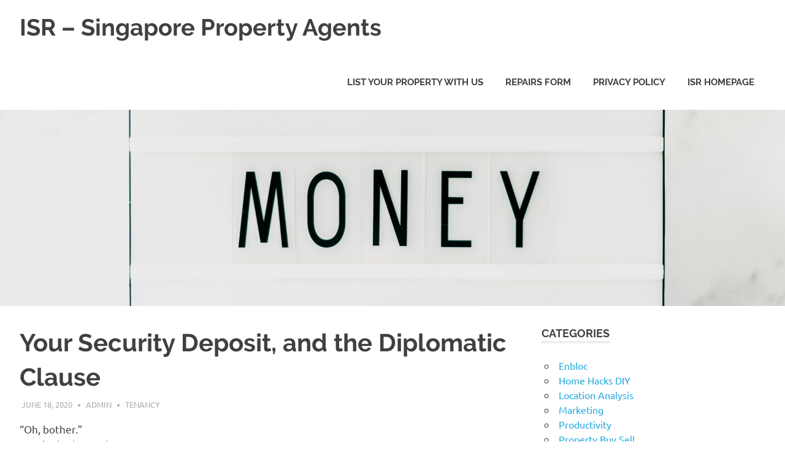

--- FILE ---
content_type: text/html; charset=UTF-8
request_url: https://isr.sg/singapore-property-blog/2020/06/18/your-security-deposit-and-the-diplomatic-clause/
body_size: 54628
content:
<!DOCTYPE html>
<html lang="en-US">

<head>
<meta charset="UTF-8">
<meta name="viewport" content="width=device-width, initial-scale=1">
<link rel="profile" href="https://gmpg.org/xfn/11">
<link rel="pingback" href="https://isr.sg/singapore-property-blog/xmlrpc.php">

<title>Your Security Deposit, and the Diplomatic Clause &#8211; ISR &#8211; Singapore Property Agents</title>
<meta name='robots' content='max-image-preview:large' />

<!-- Google Tag Manager for WordPress by gtm4wp.com -->
<script data-cfasync="false" data-pagespeed-no-defer>
	var gtm4wp_datalayer_name = "dataLayer";
	var dataLayer = dataLayer || [];
</script>
<!-- End Google Tag Manager for WordPress by gtm4wp.com --><link rel='dns-prefetch' href='//s.w.org' />
<link rel="alternate" type="application/rss+xml" title="ISR - Singapore Property Agents &raquo; Feed" href="https://isr.sg/singapore-property-blog/feed/" />
<link rel="alternate" type="application/rss+xml" title="ISR - Singapore Property Agents &raquo; Comments Feed" href="https://isr.sg/singapore-property-blog/comments/feed/" />
<link rel="alternate" type="application/rss+xml" title="ISR - Singapore Property Agents &raquo; Your Security Deposit, and the Diplomatic Clause Comments Feed" href="https://isr.sg/singapore-property-blog/2020/06/18/your-security-deposit-and-the-diplomatic-clause/feed/" />
<script type="text/javascript">
window._wpemojiSettings = {"baseUrl":"https:\/\/s.w.org\/images\/core\/emoji\/13.1.0\/72x72\/","ext":".png","svgUrl":"https:\/\/s.w.org\/images\/core\/emoji\/13.1.0\/svg\/","svgExt":".svg","source":{"concatemoji":"https:\/\/isr.sg\/singapore-property-blog\/wp-includes\/js\/wp-emoji-release.min.js?ver=5.9.12"}};
/*! This file is auto-generated */
!function(e,a,t){var n,r,o,i=a.createElement("canvas"),p=i.getContext&&i.getContext("2d");function s(e,t){var a=String.fromCharCode;p.clearRect(0,0,i.width,i.height),p.fillText(a.apply(this,e),0,0);e=i.toDataURL();return p.clearRect(0,0,i.width,i.height),p.fillText(a.apply(this,t),0,0),e===i.toDataURL()}function c(e){var t=a.createElement("script");t.src=e,t.defer=t.type="text/javascript",a.getElementsByTagName("head")[0].appendChild(t)}for(o=Array("flag","emoji"),t.supports={everything:!0,everythingExceptFlag:!0},r=0;r<o.length;r++)t.supports[o[r]]=function(e){if(!p||!p.fillText)return!1;switch(p.textBaseline="top",p.font="600 32px Arial",e){case"flag":return s([127987,65039,8205,9895,65039],[127987,65039,8203,9895,65039])?!1:!s([55356,56826,55356,56819],[55356,56826,8203,55356,56819])&&!s([55356,57332,56128,56423,56128,56418,56128,56421,56128,56430,56128,56423,56128,56447],[55356,57332,8203,56128,56423,8203,56128,56418,8203,56128,56421,8203,56128,56430,8203,56128,56423,8203,56128,56447]);case"emoji":return!s([10084,65039,8205,55357,56613],[10084,65039,8203,55357,56613])}return!1}(o[r]),t.supports.everything=t.supports.everything&&t.supports[o[r]],"flag"!==o[r]&&(t.supports.everythingExceptFlag=t.supports.everythingExceptFlag&&t.supports[o[r]]);t.supports.everythingExceptFlag=t.supports.everythingExceptFlag&&!t.supports.flag,t.DOMReady=!1,t.readyCallback=function(){t.DOMReady=!0},t.supports.everything||(n=function(){t.readyCallback()},a.addEventListener?(a.addEventListener("DOMContentLoaded",n,!1),e.addEventListener("load",n,!1)):(e.attachEvent("onload",n),a.attachEvent("onreadystatechange",function(){"complete"===a.readyState&&t.readyCallback()})),(n=t.source||{}).concatemoji?c(n.concatemoji):n.wpemoji&&n.twemoji&&(c(n.twemoji),c(n.wpemoji)))}(window,document,window._wpemojiSettings);
</script>
<style type="text/css">
img.wp-smiley,
img.emoji {
	display: inline !important;
	border: none !important;
	box-shadow: none !important;
	height: 1em !important;
	width: 1em !important;
	margin: 0 0.07em !important;
	vertical-align: -0.1em !important;
	background: none !important;
	padding: 0 !important;
}
</style>
	<link rel='stylesheet' id='poseidon-custom-fonts-css'  href='https://isr.sg/singapore-property-blog/wp-content/themes/poseidon/assets/css/custom-fonts.css?ver=20180413' type='text/css' media='all' />
<link rel='stylesheet' id='wp-block-library-css'  href='https://isr.sg/singapore-property-blog/wp-includes/css/dist/block-library/style.min.css?ver=5.9.12' type='text/css' media='all' />
<style id='global-styles-inline-css' type='text/css'>
body{--wp--preset--color--black: #404040;--wp--preset--color--cyan-bluish-gray: #abb8c3;--wp--preset--color--white: #ffffff;--wp--preset--color--pale-pink: #f78da7;--wp--preset--color--vivid-red: #cf2e2e;--wp--preset--color--luminous-vivid-orange: #ff6900;--wp--preset--color--luminous-vivid-amber: #fcb900;--wp--preset--color--light-green-cyan: #7bdcb5;--wp--preset--color--vivid-green-cyan: #00d084;--wp--preset--color--pale-cyan-blue: #8ed1fc;--wp--preset--color--vivid-cyan-blue: #0693e3;--wp--preset--color--vivid-purple: #9b51e0;--wp--preset--color--primary: #22aadd;--wp--preset--color--light-gray: #f0f0f0;--wp--preset--color--dark-gray: #777777;--wp--preset--gradient--vivid-cyan-blue-to-vivid-purple: linear-gradient(135deg,rgba(6,147,227,1) 0%,rgb(155,81,224) 100%);--wp--preset--gradient--light-green-cyan-to-vivid-green-cyan: linear-gradient(135deg,rgb(122,220,180) 0%,rgb(0,208,130) 100%);--wp--preset--gradient--luminous-vivid-amber-to-luminous-vivid-orange: linear-gradient(135deg,rgba(252,185,0,1) 0%,rgba(255,105,0,1) 100%);--wp--preset--gradient--luminous-vivid-orange-to-vivid-red: linear-gradient(135deg,rgba(255,105,0,1) 0%,rgb(207,46,46) 100%);--wp--preset--gradient--very-light-gray-to-cyan-bluish-gray: linear-gradient(135deg,rgb(238,238,238) 0%,rgb(169,184,195) 100%);--wp--preset--gradient--cool-to-warm-spectrum: linear-gradient(135deg,rgb(74,234,220) 0%,rgb(151,120,209) 20%,rgb(207,42,186) 40%,rgb(238,44,130) 60%,rgb(251,105,98) 80%,rgb(254,248,76) 100%);--wp--preset--gradient--blush-light-purple: linear-gradient(135deg,rgb(255,206,236) 0%,rgb(152,150,240) 100%);--wp--preset--gradient--blush-bordeaux: linear-gradient(135deg,rgb(254,205,165) 0%,rgb(254,45,45) 50%,rgb(107,0,62) 100%);--wp--preset--gradient--luminous-dusk: linear-gradient(135deg,rgb(255,203,112) 0%,rgb(199,81,192) 50%,rgb(65,88,208) 100%);--wp--preset--gradient--pale-ocean: linear-gradient(135deg,rgb(255,245,203) 0%,rgb(182,227,212) 50%,rgb(51,167,181) 100%);--wp--preset--gradient--electric-grass: linear-gradient(135deg,rgb(202,248,128) 0%,rgb(113,206,126) 100%);--wp--preset--gradient--midnight: linear-gradient(135deg,rgb(2,3,129) 0%,rgb(40,116,252) 100%);--wp--preset--duotone--dark-grayscale: url('#wp-duotone-dark-grayscale');--wp--preset--duotone--grayscale: url('#wp-duotone-grayscale');--wp--preset--duotone--purple-yellow: url('#wp-duotone-purple-yellow');--wp--preset--duotone--blue-red: url('#wp-duotone-blue-red');--wp--preset--duotone--midnight: url('#wp-duotone-midnight');--wp--preset--duotone--magenta-yellow: url('#wp-duotone-magenta-yellow');--wp--preset--duotone--purple-green: url('#wp-duotone-purple-green');--wp--preset--duotone--blue-orange: url('#wp-duotone-blue-orange');--wp--preset--font-size--small: 13px;--wp--preset--font-size--medium: 20px;--wp--preset--font-size--large: 36px;--wp--preset--font-size--x-large: 42px;}.has-black-color{color: var(--wp--preset--color--black) !important;}.has-cyan-bluish-gray-color{color: var(--wp--preset--color--cyan-bluish-gray) !important;}.has-white-color{color: var(--wp--preset--color--white) !important;}.has-pale-pink-color{color: var(--wp--preset--color--pale-pink) !important;}.has-vivid-red-color{color: var(--wp--preset--color--vivid-red) !important;}.has-luminous-vivid-orange-color{color: var(--wp--preset--color--luminous-vivid-orange) !important;}.has-luminous-vivid-amber-color{color: var(--wp--preset--color--luminous-vivid-amber) !important;}.has-light-green-cyan-color{color: var(--wp--preset--color--light-green-cyan) !important;}.has-vivid-green-cyan-color{color: var(--wp--preset--color--vivid-green-cyan) !important;}.has-pale-cyan-blue-color{color: var(--wp--preset--color--pale-cyan-blue) !important;}.has-vivid-cyan-blue-color{color: var(--wp--preset--color--vivid-cyan-blue) !important;}.has-vivid-purple-color{color: var(--wp--preset--color--vivid-purple) !important;}.has-black-background-color{background-color: var(--wp--preset--color--black) !important;}.has-cyan-bluish-gray-background-color{background-color: var(--wp--preset--color--cyan-bluish-gray) !important;}.has-white-background-color{background-color: var(--wp--preset--color--white) !important;}.has-pale-pink-background-color{background-color: var(--wp--preset--color--pale-pink) !important;}.has-vivid-red-background-color{background-color: var(--wp--preset--color--vivid-red) !important;}.has-luminous-vivid-orange-background-color{background-color: var(--wp--preset--color--luminous-vivid-orange) !important;}.has-luminous-vivid-amber-background-color{background-color: var(--wp--preset--color--luminous-vivid-amber) !important;}.has-light-green-cyan-background-color{background-color: var(--wp--preset--color--light-green-cyan) !important;}.has-vivid-green-cyan-background-color{background-color: var(--wp--preset--color--vivid-green-cyan) !important;}.has-pale-cyan-blue-background-color{background-color: var(--wp--preset--color--pale-cyan-blue) !important;}.has-vivid-cyan-blue-background-color{background-color: var(--wp--preset--color--vivid-cyan-blue) !important;}.has-vivid-purple-background-color{background-color: var(--wp--preset--color--vivid-purple) !important;}.has-black-border-color{border-color: var(--wp--preset--color--black) !important;}.has-cyan-bluish-gray-border-color{border-color: var(--wp--preset--color--cyan-bluish-gray) !important;}.has-white-border-color{border-color: var(--wp--preset--color--white) !important;}.has-pale-pink-border-color{border-color: var(--wp--preset--color--pale-pink) !important;}.has-vivid-red-border-color{border-color: var(--wp--preset--color--vivid-red) !important;}.has-luminous-vivid-orange-border-color{border-color: var(--wp--preset--color--luminous-vivid-orange) !important;}.has-luminous-vivid-amber-border-color{border-color: var(--wp--preset--color--luminous-vivid-amber) !important;}.has-light-green-cyan-border-color{border-color: var(--wp--preset--color--light-green-cyan) !important;}.has-vivid-green-cyan-border-color{border-color: var(--wp--preset--color--vivid-green-cyan) !important;}.has-pale-cyan-blue-border-color{border-color: var(--wp--preset--color--pale-cyan-blue) !important;}.has-vivid-cyan-blue-border-color{border-color: var(--wp--preset--color--vivid-cyan-blue) !important;}.has-vivid-purple-border-color{border-color: var(--wp--preset--color--vivid-purple) !important;}.has-vivid-cyan-blue-to-vivid-purple-gradient-background{background: var(--wp--preset--gradient--vivid-cyan-blue-to-vivid-purple) !important;}.has-light-green-cyan-to-vivid-green-cyan-gradient-background{background: var(--wp--preset--gradient--light-green-cyan-to-vivid-green-cyan) !important;}.has-luminous-vivid-amber-to-luminous-vivid-orange-gradient-background{background: var(--wp--preset--gradient--luminous-vivid-amber-to-luminous-vivid-orange) !important;}.has-luminous-vivid-orange-to-vivid-red-gradient-background{background: var(--wp--preset--gradient--luminous-vivid-orange-to-vivid-red) !important;}.has-very-light-gray-to-cyan-bluish-gray-gradient-background{background: var(--wp--preset--gradient--very-light-gray-to-cyan-bluish-gray) !important;}.has-cool-to-warm-spectrum-gradient-background{background: var(--wp--preset--gradient--cool-to-warm-spectrum) !important;}.has-blush-light-purple-gradient-background{background: var(--wp--preset--gradient--blush-light-purple) !important;}.has-blush-bordeaux-gradient-background{background: var(--wp--preset--gradient--blush-bordeaux) !important;}.has-luminous-dusk-gradient-background{background: var(--wp--preset--gradient--luminous-dusk) !important;}.has-pale-ocean-gradient-background{background: var(--wp--preset--gradient--pale-ocean) !important;}.has-electric-grass-gradient-background{background: var(--wp--preset--gradient--electric-grass) !important;}.has-midnight-gradient-background{background: var(--wp--preset--gradient--midnight) !important;}.has-small-font-size{font-size: var(--wp--preset--font-size--small) !important;}.has-medium-font-size{font-size: var(--wp--preset--font-size--medium) !important;}.has-large-font-size{font-size: var(--wp--preset--font-size--large) !important;}.has-x-large-font-size{font-size: var(--wp--preset--font-size--x-large) !important;}
</style>
<link rel='stylesheet' id='poseidon-stylesheet-css'  href='https://isr.sg/singapore-property-blog/wp-content/themes/poseidon/style.css?ver=1.8.4' type='text/css' media='all' />
<style id='poseidon-stylesheet-inline-css' type='text/css'>
.site-description, .type-post .entry-footer .entry-tags { position: absolute; clip: rect(1px, 1px, 1px, 1px); width: 1px; height: 1px; overflow: hidden; }
</style>
<link rel='stylesheet' id='genericons-css'  href='https://isr.sg/singapore-property-blog/wp-content/themes/poseidon/assets/genericons/genericons.css?ver=3.4.1' type='text/css' media='all' />
<link rel='stylesheet' id='themezee-related-posts-css'  href='https://isr.sg/singapore-property-blog/wp-content/themes/poseidon/assets/css/themezee-related-posts.css?ver=20160421' type='text/css' media='all' />
<link rel='stylesheet' id='poseidon-slider-css'  href='https://isr.sg/singapore-property-blog/wp-content/themes/poseidon/assets/css/flexslider.css?ver=20170421' type='text/css' media='all' />
<link rel='stylesheet' id='tmm-css'  href='https://isr.sg/singapore-property-blog/wp-content/plugins/team-members/inc/css/tmm_style.css?ver=5.9.12' type='text/css' media='all' />
<!--[if lt IE 9]>
<script type='text/javascript' src='https://isr.sg/singapore-property-blog/wp-content/themes/poseidon/assets/js/html5shiv.min.js?ver=3.7.3' id='html5shiv-js'></script>
<![endif]-->
<script type='text/javascript' src='https://isr.sg/singapore-property-blog/wp-includes/js/jquery/jquery.min.js?ver=3.6.0' id='jquery-core-js'></script>
<script type='text/javascript' src='https://isr.sg/singapore-property-blog/wp-includes/js/jquery/jquery-migrate.min.js?ver=3.3.2' id='jquery-migrate-js'></script>
<script type='text/javascript' src='https://isr.sg/singapore-property-blog/wp-content/themes/poseidon/assets/js/navigation.js?ver=20170127' id='poseidon-jquery-navigation-js'></script>
<script type='text/javascript' src='https://isr.sg/singapore-property-blog/wp-content/themes/poseidon/assets/js/jquery.flexslider-min.js?ver=2.6.0' id='jquery-flexslider-js'></script>
<script type='text/javascript' id='poseidon-slider-js-extra'>
/* <![CDATA[ */
var poseidon_slider_params = {"animation":"slide","speed":"7000"};
/* ]]> */
</script>
<script type='text/javascript' src='https://isr.sg/singapore-property-blog/wp-content/themes/poseidon/assets/js/slider.js?ver=20170421' id='poseidon-slider-js'></script>
<link rel="https://api.w.org/" href="https://isr.sg/singapore-property-blog/wp-json/" /><link rel="alternate" type="application/json" href="https://isr.sg/singapore-property-blog/wp-json/wp/v2/posts/362" /><link rel="EditURI" type="application/rsd+xml" title="RSD" href="https://isr.sg/singapore-property-blog/xmlrpc.php?rsd" />
<link rel="wlwmanifest" type="application/wlwmanifest+xml" href="https://isr.sg/singapore-property-blog/wp-includes/wlwmanifest.xml" /> 
<meta name="generator" content="WordPress 5.9.12" />
<link rel="canonical" href="https://isr.sg/singapore-property-blog/2020/06/18/your-security-deposit-and-the-diplomatic-clause/" />
<link rel='shortlink' href='https://isr.sg/singapore-property-blog/?p=362' />
<link rel="alternate" type="application/json+oembed" href="https://isr.sg/singapore-property-blog/wp-json/oembed/1.0/embed?url=https%3A%2F%2Fisr.sg%2Fsingapore-property-blog%2F2020%2F06%2F18%2Fyour-security-deposit-and-the-diplomatic-clause%2F" />
<link rel="alternate" type="text/xml+oembed" href="https://isr.sg/singapore-property-blog/wp-json/oembed/1.0/embed?url=https%3A%2F%2Fisr.sg%2Fsingapore-property-blog%2F2020%2F06%2F18%2Fyour-security-deposit-and-the-diplomatic-clause%2F&#038;format=xml" />

<!-- Google Tag Manager for WordPress by gtm4wp.com -->
<!-- GTM Container placement set to footer -->
<script data-cfasync="false" data-pagespeed-no-defer type="text/javascript">
	var dataLayer_content = {"pagePostType":"post","pagePostType2":"single-post","pageCategory":["tenancy"],"pageAttributes":["diplomatic-clause","early-break-clause","exit-clause-in-tenancy","property-deposit","security-deposit","tenancy-break-clause","tenancy-deposit","tenant-break-contract"],"pagePostAuthor":"admin"};
	dataLayer.push( dataLayer_content );
</script>
<script data-cfasync="false">
(function(w,d,s,l,i){w[l]=w[l]||[];w[l].push({'gtm.start':
new Date().getTime(),event:'gtm.js'});var f=d.getElementsByTagName(s)[0],
j=d.createElement(s),dl=l!='dataLayer'?'&l='+l:'';j.async=true;j.src=
'//www.googletagmanager.com/gtm.js?id='+i+dl;f.parentNode.insertBefore(j,f);
})(window,document,'script','dataLayer','GTM-KS45D9H');
</script>
<!-- End Google Tag Manager for WordPress by gtm4wp.com --><style type="text/css">.recentcomments a{display:inline !important;padding:0 !important;margin:0 !important;}</style>	
<!-- Begin 33Across SiteCTRL -->
<script>
var Tynt=Tynt||[];Tynt.push('cpOrsazamr6QnMaKkv7mNO');
(function(){var h,s=document.createElement('script');
s.src='https://cdn.tynt.com/ti.js';
h=document.getElementsByTagName('script')[0];
h.parentNode.insertBefore(s,h);})();
</script>
<!-- End 33Across SiteCTRL -->
<!-- Facebook Pixel Code -->
<script>
!function(f,b,e,v,n,t,s)
{if(f.fbq)return;n=f.fbq=function(){n.callMethod?
n.callMethod.apply(n,arguments):n.queue.push(arguments)};
if(!f._fbq)f._fbq=n;n.push=n;n.loaded=!0;n.version='2.0';
n.queue=[];t=b.createElement(e);t.async=!0;
t.src=v;s=b.getElementsByTagName(e)[0];
s.parentNode.insertBefore(t,s)}(window, document,'script',
'https://connect.facebook.net/en_US/fbevents.js');
fbq('init', '539774903314558');
fbq('track', 'PageView');
</script>
<noscript><img height="1" width="1" style="display:none"
src="https://www.facebook.com/tr?id=539774903314558&ev=PageView&noscript=1"
/></noscript>
<!-- End Facebook Pixel Code -->
</head>

<body data-rsssl=1 class="post-template-default single single-post postid-362 single-format-standard wp-embed-responsive">

	<div id="page" class="hfeed site">

		<a class="skip-link screen-reader-text" href="#content">Skip to content</a>

		
		<header id="masthead" class="site-header clearfix" role="banner">

			<div class="header-main container clearfix">

				<div id="logo" class="site-branding clearfix">

										
			<p class="site-title"><a href="https://isr.sg/singapore-property-blog/" rel="home">ISR &#8211; Singapore Property Agents</a></p>

							
			<p class="site-description">Real Estate Blog by ISR &#8211; Property Agents (Salespersons) in Singapore</p>

		
				</div><!-- .site-branding -->

				<nav id="main-navigation" class="primary-navigation navigation clearfix" role="navigation">
					<ul id="menu-menu" class="main-navigation-menu"><li id="menu-item-235" class="menu-item menu-item-type-post_type menu-item-object-page menu-item-235"><a href="https://isr.sg/singapore-property-blog/property-submission-form/">List Your Property With Us</a></li>
<li id="menu-item-678" class="menu-item menu-item-type-post_type menu-item-object-page menu-item-678"><a href="https://isr.sg/singapore-property-blog/repairs-form/">Repairs Form</a></li>
<li id="menu-item-234" class="menu-item menu-item-type-post_type menu-item-object-page menu-item-234"><a href="https://isr.sg/singapore-property-blog/privacy-policy-2/">Privacy Policy</a></li>
<li id="menu-item-233" class="menu-item menu-item-type-custom menu-item-object-custom menu-item-233"><a target="_blank" rel="noopener" href="https://isr.sg/">ISR HOMEPAGE</a></li>
</ul>				</nav><!-- #main-navigation -->

			</div><!-- .header-main -->

		</header><!-- #masthead -->

		
			<div id="headimg" class="header-image featured-image-header">
				<img width="1920" height="480" src="https://isr.sg/singapore-property-blog/wp-content/uploads/2020/06/white-money-printed-card-2733657-1920x480.jpg" class="attachment-poseidon-header-image size-poseidon-header-image wp-post-image" alt="" loading="lazy" />			</div>

		
		
		
		<div id="content" class="site-content container clearfix">

	<section id="primary" class="content-area">
		<main id="main" class="site-main" role="main">
				
		
<article id="post-362" class="post-362 post type-post status-publish format-standard has-post-thumbnail hentry category-tenancy tag-diplomatic-clause tag-early-break-clause tag-exit-clause-in-tenancy tag-property-deposit tag-security-deposit tag-tenancy-break-clause tag-tenancy-deposit tag-tenant-break-contract">

	
	<header class="entry-header">

		<h1 class="entry-title">Your Security Deposit, and the Diplomatic Clause</h1>
		<div class="entry-meta"><span class="meta-date"><a href="https://isr.sg/singapore-property-blog/2020/06/18/your-security-deposit-and-the-diplomatic-clause/" title="1:07 am" rel="bookmark"><time class="entry-date published updated" datetime="2020-06-18T01:07:50+08:00">June 18, 2020</time></a></span><span class="meta-author"> <span class="author vcard"><a class="url fn n" href="https://isr.sg/singapore-property-blog/author/isrsgwordpress/" title="View all posts by admin" rel="author">admin</a></span></span><span class="meta-category"> <a href="https://isr.sg/singapore-property-blog/category/tenancy/" rel="category tag">Tenancy</a></span></div>
	</header><!-- .entry-header -->

	<div class="entry-content clearfix">

		
<p>“Oh, bother.”<br> — Winnie the Pooh</p>



<h2>Security deposit </h2>



<p>collected can range from 1 month to 3 months. The purpose of a deposit is for Landlord to hold onto this amount of money, so that any outstanding damages can be repaired by using the deposit.</p>



<p>There is NO fixed rule on amount for deposit. In Singapore, it is very common to have 1 month&#8217;s rental value as deposit for every 1 year lease.   </p>



<p>However, some Landlords have chosen to impose a fixed 2-month rental value as deposit, regardless of lease term being 1, 2 or 3 years. Rationale being &#8212; the potential extent of damage or repairs necessary is a dollar value that should be an amount tied to property (in this case: rental) value, and not dependent on period of stay.</p>



<h2>Diplomatic Clause</h2>



<p>This is <span style="text-decoration: underline;">usually</span> for foreigners only, and can only be exercised when certain terms are fulfilled. There are some variations to this Clause (some contracts may name it &#8220;Special Termination&#8221; or &#8220;Pre-Termination&#8221;). </p>



<p>All parties have to be careful on what&#8217;s written inside this terms that need to be fulfilled.</p>



<figure class="wp-block-image size-large"><img width="683" height="1024" src="https://isr.sg/singapore-property-blog/wp-content/uploads/2020/06/person-holding-black-ceramic-pig-coin-bank-3943723-683x1024.jpg" alt="" class="wp-image-650" srcset="https://isr.sg/singapore-property-blog/wp-content/uploads/2020/06/person-holding-black-ceramic-pig-coin-bank-3943723-683x1024.jpg 683w, https://isr.sg/singapore-property-blog/wp-content/uploads/2020/06/person-holding-black-ceramic-pig-coin-bank-3943723-200x300.jpg 200w, https://isr.sg/singapore-property-blog/wp-content/uploads/2020/06/person-holding-black-ceramic-pig-coin-bank-3943723-768x1152.jpg 768w, https://isr.sg/singapore-property-blog/wp-content/uploads/2020/06/person-holding-black-ceramic-pig-coin-bank-3943723-1024x1536.jpg 1024w, https://isr.sg/singapore-property-blog/wp-content/uploads/2020/06/person-holding-black-ceramic-pig-coin-bank-3943723-1365x2048.jpg 1365w, https://isr.sg/singapore-property-blog/wp-content/uploads/2020/06/person-holding-black-ceramic-pig-coin-bank-3943723-scaled.jpg 1707w" sizes="(max-width: 683px) 100vw, 683px" /><figcaption> Photo by <strong><a href="https://www.pexels.com/@cottonbro?utm_content=attributionCopyText&amp;utm_medium=referral&amp;utm_source=pexels">cottonbro</a></strong> from <strong><a href="https://www.pexels.com/photo/person-holding-black-ceramic-pig-coin-bank-3943723/?utm_content=attributionCopyText&amp;utm_medium=referral&amp;utm_source=pexels">Pexels</a></strong> </figcaption></figure>



<p></p>



<h3>How is Security Deposit refunded? When can Tenant reasonably expect return of funds?</h3>



<p>It depends on how the contract is written, but usually is within 14-28 days upon expiry of lease. However, do notet that this situation typically happens ONLY IF no major costs or repairs are to be deducted from the Deposit. Otherwise, the return of security deposits may get delayed due to negotiation in finalising costs of repair (and/or) any compensation fees involved.</p>



<p>Some Tenants may choose to close bank account and are no longer able to receive funds in Singapore bank. As such, the return can be via cheque (posted to new overseas address), or via international remittance.</p>



<h3>What if you exercised the Diplomatic Clause, and need to &#8220;reverse the decision&#8221;?</h3>



<p>Where possible, provide ample notice to the Landlord (once your personal situation can be confirmed). If the property has not received any offers, it is most likely that the Landlord will be acceptable with the request to continue.</p>



<h3>For lease extension (renewal), how should the Diplomatic Clause work?</h3>



<p>For extensions and renewals, the diplomatic clause needs to be clear, whether it is &#8220;carry-forward&#8221; or &#8220;re-start&#8221;. Most landlords will prefer a &#8220;re-start&#8221;, meaning having a new 24 months term with minimum of 12 months stay and 2 months advance notice. This is a very common setup in Tenancy Agreements in Singapore.</p>



<p>However, the original rationale of diplomatic clause offered to a particular Tenant (be it individual or organisation), is to allow this Tenant the flexibility of early termination in the first Tenancy (legally, in circumstances beyond control), and if there is a extension of the lease into a second term period, and if all other terms remaining exactly the same except for the dates, then it is only fair for the Tenant to &#8220;carry forward&#8221; the diplomatic clause, in such a way where the first 12 months of minimum stay have already been fulfilled. </p>



<p>In the renewals, there may also be situations where there are repairs or replacements requested by Tenant to be made good by (paid for by) the Landlord, or re-negotiation of certain terms in the contract (for example: rent amount or sub-lease approval), then such cases can be already be classified as fresh contract and thereby warrant a new 12 or 24 months term, together with the necessary diplomatic clause terms be included, which can be negotiated between the parties involved.</p>



<p>Some useful reference on common terms in Tenancy Agreements</p>



<p><a href="https://singaporelegaladvice.com/law-articles/6-common-terms-in-tenancy-agreements-what-they-mean/">https://singaporelegaladvice.com/law-articles/6-common-terms-in-tenancy-agreements-what-they-mean/</a></p>

		
	</div><!-- .entry-content -->

	<footer class="entry-footer">

		
			<div class="entry-tags clearfix">
				<span class="meta-tags">
					<a href="https://isr.sg/singapore-property-blog/tag/diplomatic-clause/" rel="tag">diplomatic clause</a><a href="https://isr.sg/singapore-property-blog/tag/early-break-clause/" rel="tag">early break clause</a><a href="https://isr.sg/singapore-property-blog/tag/exit-clause-in-tenancy/" rel="tag">exit clause in tenancy</a><a href="https://isr.sg/singapore-property-blog/tag/property-deposit/" rel="tag">property deposit</a><a href="https://isr.sg/singapore-property-blog/tag/security-deposit/" rel="tag">security deposit</a><a href="https://isr.sg/singapore-property-blog/tag/tenancy-break-clause/" rel="tag">tenancy break clause</a><a href="https://isr.sg/singapore-property-blog/tag/tenancy-deposit/" rel="tag">tenancy deposit</a><a href="https://isr.sg/singapore-property-blog/tag/tenant-break-contract/" rel="tag">tenant break contract</a>				</span>
			</div><!-- .entry-tags -->

						
	<nav class="navigation post-navigation" aria-label="Posts">
		<h2 class="screen-reader-text">Post navigation</h2>
		<div class="nav-links"><div class="nav-previous"><a href="https://isr.sg/singapore-property-blog/2020/06/17/for-rent-2-bedrooms-apartment-at-bugis-near-arts-school/" rel="prev"><span class="screen-reader-text">Previous Post:</span>For Rent: 2 bedrooms apartment at Bugis (near Arts School)</a></div><div class="nav-next"><a href="https://isr.sg/singapore-property-blog/2020/06/24/how-to-detect-the-source-of-your-water-leak/" rel="next"><span class="screen-reader-text">Next Post:</span>How to detect the source of your water leak?</a></div></div>
	</nav>
	</footer><!-- .entry-footer -->

</article>

<div id="comments" class="comments-area">

	
	
	
		<div id="respond" class="comment-respond">
		<h3 id="reply-title" class="comment-reply-title"><span>Leave a Reply</span> <small><a rel="nofollow" id="cancel-comment-reply-link" href="/singapore-property-blog/2020/06/18/your-security-deposit-and-the-diplomatic-clause/#respond" style="display:none;">Cancel reply</a></small></h3><form action="https://isr.sg/singapore-property-blog/wp-comments-post.php" method="post" id="commentform" class="comment-form" novalidate><p class="comment-notes"><span id="email-notes">Your email address will not be published.</span> <span class="required-field-message" aria-hidden="true">Required fields are marked <span class="required" aria-hidden="true">*</span></span></p><p class="comment-form-comment"><label for="comment">Comment <span class="required" aria-hidden="true">*</span></label> <textarea id="comment" name="comment" cols="45" rows="8" maxlength="65525" required></textarea></p><p class="comment-form-author"><label for="author">Name <span class="required" aria-hidden="true">*</span></label> <input id="author" name="author" type="text" value="" size="30" maxlength="245" required /></p>
<p class="comment-form-email"><label for="email">Email <span class="required" aria-hidden="true">*</span></label> <input id="email" name="email" type="email" value="" size="30" maxlength="100" aria-describedby="email-notes" required /></p>
<p class="comment-form-url"><label for="url">Website</label> <input id="url" name="url" type="url" value="" size="30" maxlength="200" /></p>
<p class="comment-form-cookies-consent"><input id="wp-comment-cookies-consent" name="wp-comment-cookies-consent" type="checkbox" value="yes" /> <label for="wp-comment-cookies-consent">Save my name, email, and website in this browser for the next time I comment.</label></p>
<p class="form-submit"><input name="submit" type="submit" id="submit" class="submit" value="Post Comment" /> <input type='hidden' name='comment_post_ID' value='362' id='comment_post_ID' />
<input type='hidden' name='comment_parent' id='comment_parent' value='0' />
</p><p style="display: none !important;" class="akismet-fields-container" data-prefix="ak_"><label>&#916;<textarea name="ak_hp_textarea" cols="45" rows="8" maxlength="100"></textarea></label><input type="hidden" id="ak_js_1" name="ak_js" value="213"/><script>document.getElementById( "ak_js_1" ).setAttribute( "value", ( new Date() ).getTime() );</script></p></form>	</div><!-- #respond -->
	
</div><!-- #comments -->
		
		</main><!-- #main -->
	</section><!-- #primary -->
	
	
	<section id="secondary" class="sidebar widget-area clearfix" role="complementary">

		<aside id="categories-4" class="widget widget_categories clearfix"><div class="widget-header"><h3 class="widget-title">Categories</h3></div>
			<ul>
					<li class="cat-item cat-item-11"><a href="https://isr.sg/singapore-property-blog/category/enbloc/">Enbloc</a>
</li>
	<li class="cat-item cat-item-2"><a href="https://isr.sg/singapore-property-blog/category/home-hacks-diy/">Home Hacks DIY</a>
</li>
	<li class="cat-item cat-item-30"><a href="https://isr.sg/singapore-property-blog/category/location-analysis/">Location Analysis</a>
</li>
	<li class="cat-item cat-item-33"><a href="https://isr.sg/singapore-property-blog/category/marketing/">Marketing</a>
</li>
	<li class="cat-item cat-item-7"><a href="https://isr.sg/singapore-property-blog/category/productivity/">Productivity</a>
</li>
	<li class="cat-item cat-item-264"><a href="https://isr.sg/singapore-property-blog/category/property-buy-sell/">Property Buy Sell</a>
</li>
	<li class="cat-item cat-item-3"><a href="https://isr.sg/singapore-property-blog/category/property-listings/">Property Listings</a>
</li>
	<li class="cat-item cat-item-1"><a href="https://isr.sg/singapore-property-blog/category/singapore-property-market/">Singapore Property Market</a>
</li>
	<li class="cat-item cat-item-85"><a href="https://isr.sg/singapore-property-blog/category/target-projects/">Target Projects</a>
</li>
	<li class="cat-item cat-item-19"><a href="https://isr.sg/singapore-property-blog/category/tenancy/">Tenancy</a>
</li>
			</ul>

			</aside><aside id="archives-4" class="widget widget_archive clearfix"><div class="widget-header"><h3 class="widget-title">Archives</h3></div>
			<ul>
					<li><a href='https://isr.sg/singapore-property-blog/2025/06/'>June 2025</a></li>
	<li><a href='https://isr.sg/singapore-property-blog/2024/06/'>June 2024</a></li>
	<li><a href='https://isr.sg/singapore-property-blog/2024/05/'>May 2024</a></li>
	<li><a href='https://isr.sg/singapore-property-blog/2024/03/'>March 2024</a></li>
	<li><a href='https://isr.sg/singapore-property-blog/2024/02/'>February 2024</a></li>
	<li><a href='https://isr.sg/singapore-property-blog/2022/11/'>November 2022</a></li>
	<li><a href='https://isr.sg/singapore-property-blog/2022/10/'>October 2022</a></li>
	<li><a href='https://isr.sg/singapore-property-blog/2022/09/'>September 2022</a></li>
	<li><a href='https://isr.sg/singapore-property-blog/2022/04/'>April 2022</a></li>
	<li><a href='https://isr.sg/singapore-property-blog/2022/03/'>March 2022</a></li>
	<li><a href='https://isr.sg/singapore-property-blog/2021/09/'>September 2021</a></li>
	<li><a href='https://isr.sg/singapore-property-blog/2021/08/'>August 2021</a></li>
	<li><a href='https://isr.sg/singapore-property-blog/2021/07/'>July 2021</a></li>
	<li><a href='https://isr.sg/singapore-property-blog/2021/06/'>June 2021</a></li>
	<li><a href='https://isr.sg/singapore-property-blog/2021/05/'>May 2021</a></li>
	<li><a href='https://isr.sg/singapore-property-blog/2021/04/'>April 2021</a></li>
	<li><a href='https://isr.sg/singapore-property-blog/2021/03/'>March 2021</a></li>
	<li><a href='https://isr.sg/singapore-property-blog/2021/02/'>February 2021</a></li>
	<li><a href='https://isr.sg/singapore-property-blog/2020/12/'>December 2020</a></li>
	<li><a href='https://isr.sg/singapore-property-blog/2020/11/'>November 2020</a></li>
	<li><a href='https://isr.sg/singapore-property-blog/2020/10/'>October 2020</a></li>
	<li><a href='https://isr.sg/singapore-property-blog/2020/08/'>August 2020</a></li>
	<li><a href='https://isr.sg/singapore-property-blog/2020/06/'>June 2020</a></li>
	<li><a href='https://isr.sg/singapore-property-blog/2020/05/'>May 2020</a></li>
	<li><a href='https://isr.sg/singapore-property-blog/2020/04/'>April 2020</a></li>
	<li><a href='https://isr.sg/singapore-property-blog/2020/03/'>March 2020</a></li>
	<li><a href='https://isr.sg/singapore-property-blog/2020/02/'>February 2020</a></li>
	<li><a href='https://isr.sg/singapore-property-blog/2019/12/'>December 2019</a></li>
	<li><a href='https://isr.sg/singapore-property-blog/2019/11/'>November 2019</a></li>
	<li><a href='https://isr.sg/singapore-property-blog/2018/09/'>September 2018</a></li>
	<li><a href='https://isr.sg/singapore-property-blog/2018/08/'>August 2018</a></li>
	<li><a href='https://isr.sg/singapore-property-blog/2018/07/'>July 2018</a></li>
			</ul>

			</aside><aside id="meta-4" class="widget widget_meta clearfix"><div class="widget-header"><h3 class="widget-title">Meta</h3></div>
		<ul>
						<li><a href="https://isr.sg/singapore-property-blog/wp-login.php">Log in</a></li>
			<li><a href="https://isr.sg/singapore-property-blog/feed/">Entries feed</a></li>
			<li><a href="https://isr.sg/singapore-property-blog/comments/feed/">Comments feed</a></li>

			<li><a href="https://wordpress.org/">WordPress.org</a></li>
		</ul>

		</aside><aside id="tag_cloud-3" class="widget widget_tag_cloud clearfix"><div class="widget-header"><h3 class="widget-title">Tags</h3></div><div class="tagcloud"><a href="https://isr.sg/singapore-property-blog/tag/agent-tools/" class="tag-cloud-link tag-link-26 tag-link-position-1" style="font-size: 17.8pt;" aria-label="agent tools (7 items)">agent tools</a>
<a href="https://isr.sg/singapore-property-blog/tag/airtable/" class="tag-cloud-link tag-link-29 tag-link-position-2" style="font-size: 13.133333333333pt;" aria-label="airtable (4 items)">airtable</a>
<a href="https://isr.sg/singapore-property-blog/tag/apartment-in-singapore/" class="tag-cloud-link tag-link-37 tag-link-position-3" style="font-size: 8pt;" aria-label="apartment in singapore (2 items)">apartment in singapore</a>
<a href="https://isr.sg/singapore-property-blog/tag/apartment-rent-singapore/" class="tag-cloud-link tag-link-151 tag-link-position-4" style="font-size: 13.133333333333pt;" aria-label="apartment rent singapore (4 items)">apartment rent singapore</a>
<a href="https://isr.sg/singapore-property-blog/tag/calendar/" class="tag-cloud-link tag-link-17 tag-link-position-5" style="font-size: 8pt;" aria-label="calendar (2 items)">calendar</a>
<a href="https://isr.sg/singapore-property-blog/tag/cheapest-freehold-properties/" class="tag-cloud-link tag-link-40 tag-link-position-6" style="font-size: 10.8pt;" aria-label="cheapest freehold properties (3 items)">cheapest freehold properties</a>
<a href="https://isr.sg/singapore-property-blog/tag/cheap-freehold-property-singapore/" class="tag-cloud-link tag-link-117 tag-link-position-7" style="font-size: 10.8pt;" aria-label="cheap freehold property singapore (3 items)">cheap freehold property singapore</a>
<a href="https://isr.sg/singapore-property-blog/tag/cheap-property-rent-singapore/" class="tag-cloud-link tag-link-163 tag-link-position-8" style="font-size: 16.633333333333pt;" aria-label="cheap property rent singapore (6 items)">cheap property rent singapore</a>
<a href="https://isr.sg/singapore-property-blog/tag/checklist-system/" class="tag-cloud-link tag-link-47 tag-link-position-9" style="font-size: 8pt;" aria-label="checklist system (2 items)">checklist system</a>
<a href="https://isr.sg/singapore-property-blog/tag/collective-sale/" class="tag-cloud-link tag-link-6 tag-link-position-10" style="font-size: 13.133333333333pt;" aria-label="collective sale (4 items)">collective sale</a>
<a href="https://isr.sg/singapore-property-blog/tag/condo-rent-singapore/" class="tag-cloud-link tag-link-51 tag-link-position-11" style="font-size: 17.8pt;" aria-label="condo rent singapore (7 items)">condo rent singapore</a>
<a href="https://isr.sg/singapore-property-blog/tag/covid-19-singapore/" class="tag-cloud-link tag-link-130 tag-link-position-12" style="font-size: 8pt;" aria-label="covid-19 singapore (2 items)">covid-19 singapore</a>
<a href="https://isr.sg/singapore-property-blog/tag/database/" class="tag-cloud-link tag-link-50 tag-link-position-13" style="font-size: 8pt;" aria-label="database (2 items)">database</a>
<a href="https://isr.sg/singapore-property-blog/tag/enbloc-sale/" class="tag-cloud-link tag-link-5 tag-link-position-14" style="font-size: 13.133333333333pt;" aria-label="enbloc sale (4 items)">enbloc sale</a>
<a href="https://isr.sg/singapore-property-blog/tag/freehold-property/" class="tag-cloud-link tag-link-39 tag-link-position-15" style="font-size: 16.633333333333pt;" aria-label="freehold property (6 items)">freehold property</a>
<a href="https://isr.sg/singapore-property-blog/tag/freehold-property-near-orchard-road/" class="tag-cloud-link tag-link-121 tag-link-position-16" style="font-size: 8pt;" aria-label="freehold property near orchard road (2 items)">freehold property near orchard road</a>
<a href="https://isr.sg/singapore-property-blog/tag/get-things-done/" class="tag-cloud-link tag-link-45 tag-link-position-17" style="font-size: 8pt;" aria-label="get things done (2 items)">get things done</a>
<a href="https://isr.sg/singapore-property-blog/tag/hdb-sale/" class="tag-cloud-link tag-link-228 tag-link-position-18" style="font-size: 8pt;" aria-label="hdb sale (2 items)">hdb sale</a>
<a href="https://isr.sg/singapore-property-blog/tag/home-security/" class="tag-cloud-link tag-link-88 tag-link-position-19" style="font-size: 8pt;" aria-label="home security (2 items)">home security</a>
<a href="https://isr.sg/singapore-property-blog/tag/house-for-rent-in-singapore/" class="tag-cloud-link tag-link-65 tag-link-position-20" style="font-size: 8pt;" aria-label="house for rent in singapore (2 items)">house for rent in singapore</a>
<a href="https://isr.sg/singapore-property-blog/tag/minor-repairs/" class="tag-cloud-link tag-link-152 tag-link-position-21" style="font-size: 10.8pt;" aria-label="minor repairs (3 items)">minor repairs</a>
<a href="https://isr.sg/singapore-property-blog/tag/mrt-map-singapore/" class="tag-cloud-link tag-link-61 tag-link-position-22" style="font-size: 8pt;" aria-label="mrt map singapore (2 items)">mrt map singapore</a>
<a href="https://isr.sg/singapore-property-blog/tag/office-space/" class="tag-cloud-link tag-link-72 tag-link-position-23" style="font-size: 8pt;" aria-label="office space (2 items)">office space</a>
<a href="https://isr.sg/singapore-property-blog/tag/pinnacle-duxton-sale/" class="tag-cloud-link tag-link-229 tag-link-position-24" style="font-size: 8pt;" aria-label="pinnacle duxton sale (2 items)">pinnacle duxton sale</a>
<a href="https://isr.sg/singapore-property-blog/tag/planning-and-management/" class="tag-cloud-link tag-link-18 tag-link-position-25" style="font-size: 8pt;" aria-label="planning and management (2 items)">planning and management</a>
<a href="https://isr.sg/singapore-property-blog/tag/productivity-hacks/" class="tag-cloud-link tag-link-8 tag-link-position-26" style="font-size: 22pt;" aria-label="productivity hacks (11 items)">productivity hacks</a>
<a href="https://isr.sg/singapore-property-blog/tag/productivity-tools/" class="tag-cloud-link tag-link-27 tag-link-position-27" style="font-size: 20.133333333333pt;" aria-label="productivity tools (9 items)">productivity tools</a>
<a href="https://isr.sg/singapore-property-blog/tag/property-agents/" class="tag-cloud-link tag-link-9 tag-link-position-28" style="font-size: 18.966666666667pt;" aria-label="property agents (8 items)">property agents</a>
<a href="https://isr.sg/singapore-property-blog/tag/property-agent-tool/" class="tag-cloud-link tag-link-60 tag-link-position-29" style="font-size: 8pt;" aria-label="property agent tool (2 items)">property agent tool</a>
<a href="https://isr.sg/singapore-property-blog/tag/property-for-rent-singapore/" class="tag-cloud-link tag-link-161 tag-link-position-30" style="font-size: 10.8pt;" aria-label="property for rent singapore (3 items)">property for rent singapore</a>
<a href="https://isr.sg/singapore-property-blog/tag/property-for-sale/" class="tag-cloud-link tag-link-115 tag-link-position-31" style="font-size: 16.633333333333pt;" aria-label="property for sale (6 items)">property for sale</a>
<a href="https://isr.sg/singapore-property-blog/tag/property-market/" class="tag-cloud-link tag-link-4 tag-link-position-32" style="font-size: 13.133333333333pt;" aria-label="property market (4 items)">property market</a>
<a href="https://isr.sg/singapore-property-blog/tag/property-rent-singapore/" class="tag-cloud-link tag-link-150 tag-link-position-33" style="font-size: 16.633333333333pt;" aria-label="property rent singapore (6 items)">property rent singapore</a>
<a href="https://isr.sg/singapore-property-blog/tag/river-valley-apartment-singapore/" class="tag-cloud-link tag-link-177 tag-link-position-34" style="font-size: 8pt;" aria-label="river valley apartment singapore (2 items)">river valley apartment singapore</a>
<a href="https://isr.sg/singapore-property-blog/tag/security-deposit/" class="tag-cloud-link tag-link-107 tag-link-position-35" style="font-size: 8pt;" aria-label="security deposit (2 items)">security deposit</a>
<a href="https://isr.sg/singapore-property-blog/tag/small-house-rent-singapore/" class="tag-cloud-link tag-link-70 tag-link-position-36" style="font-size: 8pt;" aria-label="small house rent singapore (2 items)">small house rent singapore</a>
<a href="https://isr.sg/singapore-property-blog/tag/smart-home/" class="tag-cloud-link tag-link-89 tag-link-position-37" style="font-size: 13.133333333333pt;" aria-label="smart home (4 items)">smart home</a>
<a href="https://isr.sg/singapore-property-blog/tag/tanjong-pagar/" class="tag-cloud-link tag-link-73 tag-link-position-38" style="font-size: 13.133333333333pt;" aria-label="tanjong pagar (4 items)">tanjong pagar</a>
<a href="https://isr.sg/singapore-property-blog/tag/tenancy-agreement/" class="tag-cloud-link tag-link-122 tag-link-position-39" style="font-size: 8pt;" aria-label="tenancy agreement (2 items)">tenancy agreement</a>
<a href="https://isr.sg/singapore-property-blog/tag/tenancy-deposit/" class="tag-cloud-link tag-link-108 tag-link-position-40" style="font-size: 8pt;" aria-label="tenancy deposit (2 items)">tenancy deposit</a>
<a href="https://isr.sg/singapore-property-blog/tag/tenancy-matters/" class="tag-cloud-link tag-link-21 tag-link-position-41" style="font-size: 10.8pt;" aria-label="tenancy matters (3 items)">tenancy matters</a>
<a href="https://isr.sg/singapore-property-blog/tag/to-do-list/" class="tag-cloud-link tag-link-46 tag-link-position-42" style="font-size: 8pt;" aria-label="to do list (2 items)">to do list</a>
<a href="https://isr.sg/singapore-property-blog/tag/water-leak-singapore/" class="tag-cloud-link tag-link-167 tag-link-position-43" style="font-size: 8pt;" aria-label="water leak singapore (2 items)">water leak singapore</a>
<a href="https://isr.sg/singapore-property-blog/tag/water-leaks-wall-singapore/" class="tag-cloud-link tag-link-170 tag-link-position-44" style="font-size: 8pt;" aria-label="water leaks wall singapore (2 items)">water leaks wall singapore</a>
<a href="https://isr.sg/singapore-property-blog/tag/work-schedule/" class="tag-cloud-link tag-link-16 tag-link-position-45" style="font-size: 13.133333333333pt;" aria-label="work schedule (4 items)">work schedule</a></div>
</aside><aside id="search-2" class="widget widget_search clearfix">
<form role="search" method="get" class="search-form" action="https://isr.sg/singapore-property-blog/">
	<label>
		<span class="screen-reader-text">Search for:</span>
		<input type="search" class="search-field"
			placeholder="Search &hellip;"
			value="" name="s"
			title="Search for:" />
	</label>
	<button type="submit" class="search-submit">
		<span class="genericon-search"></span>
		<span class="screen-reader-text">Search</span>
	</button>
</form>
</aside>
		<aside id="recent-posts-2" class="widget widget_recent_entries clearfix">
		<div class="widget-header"><h3 class="widget-title">Recent Posts</h3></div>
		<ul>
											<li>
					<a href="https://isr.sg/singapore-property-blog/2025/06/13/why-your-property-tax-so-high/">Why Your Property Tax So High?</a>
									</li>
											<li>
					<a href="https://isr.sg/singapore-property-blog/2025/06/11/why-replacing-cooker-hood-filters-should-be-the-new-standard-in-property-handovers/">Why replacing Cooker Hood Filters should be the new standard in Property Handovers</a>
									</li>
											<li>
					<a href="https://isr.sg/singapore-property-blog/2024/06/14/for-rent-apartment-at-ue-square-singapore/">RENTED! // Apartment at UE Square, Singapore</a>
									</li>
											<li>
					<a href="https://isr.sg/singapore-property-blog/2024/06/06/luxurious-house-for-rent-near-singapore-botanic-gardens/">Quaint Spacious House for Rent Near Singapore Botanic Gardens</a>
									</li>
											<li>
					<a href="https://isr.sg/singapore-property-blog/2024/05/31/for-rent-heritage-view-2-bedroom-apartment/">(RENTED) // Heritage View 2 Bedroom Apartment</a>
									</li>
					</ul>

		</aside><aside id="recent-comments-2" class="widget widget_recent_comments clearfix"><div class="widget-header"><h3 class="widget-title">Recent Comments</h3></div><ul id="recentcomments"></ul></aside><aside id="archives-2" class="widget widget_archive clearfix"><div class="widget-header"><h3 class="widget-title">Archives</h3></div>
			<ul>
					<li><a href='https://isr.sg/singapore-property-blog/2025/06/'>June 2025</a></li>
	<li><a href='https://isr.sg/singapore-property-blog/2024/06/'>June 2024</a></li>
	<li><a href='https://isr.sg/singapore-property-blog/2024/05/'>May 2024</a></li>
	<li><a href='https://isr.sg/singapore-property-blog/2024/03/'>March 2024</a></li>
	<li><a href='https://isr.sg/singapore-property-blog/2024/02/'>February 2024</a></li>
	<li><a href='https://isr.sg/singapore-property-blog/2022/11/'>November 2022</a></li>
	<li><a href='https://isr.sg/singapore-property-blog/2022/10/'>October 2022</a></li>
	<li><a href='https://isr.sg/singapore-property-blog/2022/09/'>September 2022</a></li>
	<li><a href='https://isr.sg/singapore-property-blog/2022/04/'>April 2022</a></li>
	<li><a href='https://isr.sg/singapore-property-blog/2022/03/'>March 2022</a></li>
	<li><a href='https://isr.sg/singapore-property-blog/2021/09/'>September 2021</a></li>
	<li><a href='https://isr.sg/singapore-property-blog/2021/08/'>August 2021</a></li>
	<li><a href='https://isr.sg/singapore-property-blog/2021/07/'>July 2021</a></li>
	<li><a href='https://isr.sg/singapore-property-blog/2021/06/'>June 2021</a></li>
	<li><a href='https://isr.sg/singapore-property-blog/2021/05/'>May 2021</a></li>
	<li><a href='https://isr.sg/singapore-property-blog/2021/04/'>April 2021</a></li>
	<li><a href='https://isr.sg/singapore-property-blog/2021/03/'>March 2021</a></li>
	<li><a href='https://isr.sg/singapore-property-blog/2021/02/'>February 2021</a></li>
	<li><a href='https://isr.sg/singapore-property-blog/2020/12/'>December 2020</a></li>
	<li><a href='https://isr.sg/singapore-property-blog/2020/11/'>November 2020</a></li>
	<li><a href='https://isr.sg/singapore-property-blog/2020/10/'>October 2020</a></li>
	<li><a href='https://isr.sg/singapore-property-blog/2020/08/'>August 2020</a></li>
	<li><a href='https://isr.sg/singapore-property-blog/2020/06/'>June 2020</a></li>
	<li><a href='https://isr.sg/singapore-property-blog/2020/05/'>May 2020</a></li>
	<li><a href='https://isr.sg/singapore-property-blog/2020/04/'>April 2020</a></li>
	<li><a href='https://isr.sg/singapore-property-blog/2020/03/'>March 2020</a></li>
	<li><a href='https://isr.sg/singapore-property-blog/2020/02/'>February 2020</a></li>
	<li><a href='https://isr.sg/singapore-property-blog/2019/12/'>December 2019</a></li>
	<li><a href='https://isr.sg/singapore-property-blog/2019/11/'>November 2019</a></li>
	<li><a href='https://isr.sg/singapore-property-blog/2018/09/'>September 2018</a></li>
	<li><a href='https://isr.sg/singapore-property-blog/2018/08/'>August 2018</a></li>
	<li><a href='https://isr.sg/singapore-property-blog/2018/07/'>July 2018</a></li>
			</ul>

			</aside><aside id="categories-2" class="widget widget_categories clearfix"><div class="widget-header"><h3 class="widget-title">Categories</h3></div>
			<ul>
					<li class="cat-item cat-item-11"><a href="https://isr.sg/singapore-property-blog/category/enbloc/">Enbloc</a>
</li>
	<li class="cat-item cat-item-2"><a href="https://isr.sg/singapore-property-blog/category/home-hacks-diy/">Home Hacks DIY</a>
</li>
	<li class="cat-item cat-item-30"><a href="https://isr.sg/singapore-property-blog/category/location-analysis/">Location Analysis</a>
</li>
	<li class="cat-item cat-item-33"><a href="https://isr.sg/singapore-property-blog/category/marketing/">Marketing</a>
</li>
	<li class="cat-item cat-item-7"><a href="https://isr.sg/singapore-property-blog/category/productivity/">Productivity</a>
</li>
	<li class="cat-item cat-item-264"><a href="https://isr.sg/singapore-property-blog/category/property-buy-sell/">Property Buy Sell</a>
</li>
	<li class="cat-item cat-item-3"><a href="https://isr.sg/singapore-property-blog/category/property-listings/">Property Listings</a>
</li>
	<li class="cat-item cat-item-1"><a href="https://isr.sg/singapore-property-blog/category/singapore-property-market/">Singapore Property Market</a>
</li>
	<li class="cat-item cat-item-85"><a href="https://isr.sg/singapore-property-blog/category/target-projects/">Target Projects</a>
</li>
	<li class="cat-item cat-item-19"><a href="https://isr.sg/singapore-property-blog/category/tenancy/">Tenancy</a>
</li>
			</ul>

			</aside><aside id="meta-2" class="widget widget_meta clearfix"><div class="widget-header"><h3 class="widget-title">Meta</h3></div>
		<ul>
						<li><a href="https://isr.sg/singapore-property-blog/wp-login.php">Log in</a></li>
			<li><a href="https://isr.sg/singapore-property-blog/feed/">Entries feed</a></li>
			<li><a href="https://isr.sg/singapore-property-blog/comments/feed/">Comments feed</a></li>

			<li><a href="https://wordpress.org/">WordPress.org</a></li>
		</ul>

		</aside>
	</section><!-- #secondary -->

	

	</div><!-- #content -->

	
	<div id="footer" class="footer-wrap">

		<footer id="colophon" class="site-footer container clearfix" role="contentinfo">

			
			<div id="footer-text" class="site-info">
				
	<span class="credit-link">
		WordPress Theme: Poseidon by <a href="https://themezee.com/" target="_blank" rel="nofollow">ThemeZee</a>.	</span>

				</div><!-- .site-info -->

		</footer><!-- #colophon -->

	</div>

</div><!-- #page -->


<!-- GTM Container placement set to footer -->
<!-- Google Tag Manager (noscript) -->
				<noscript><iframe src="https://www.googletagmanager.com/ns.html?id=GTM-KS45D9H" height="0" width="0" style="display:none;visibility:hidden" aria-hidden="true"></iframe></noscript>
<!-- End Google Tag Manager (noscript) --><script type='text/javascript' src='https://isr.sg/singapore-property-blog/wp-includes/js/comment-reply.min.js?ver=5.9.12' id='comment-reply-js'></script>
<!-- Start of HubSpot Embed Code -->
  <script type="text/javascript" id="hs-script-loader" async defer src="//js.hs-scripts.com/6828605.js"></script>
<!-- End of HubSpot Embed Code -->
</body>
</html>
